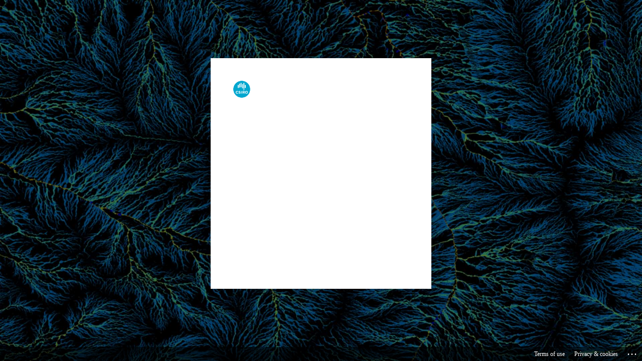

--- FILE ---
content_type: text/html;charset=utf-8
request_url: https://confluence.csiro.au/login.action?os_destination=%2Flabel%2Fconsultant%2Bfurther-analysis%2Bguardian%2Bkb-how-to-article%2Bsmartcities
body_size: 964
content:
<html><head><meta http-equiv="Content-Type" content="text/html; charset=utf-8"/><meta name="decorator" content="none"/><script src="/s/nrlrnz/9111/1hjr1ir/5.1.20/_/download/resources/com.atlassian.plugins.authentication.atlassian-authentication-plugin:save-fragment/js.cookie.js"></script><script>if(window.location.hash) {var expirationDate = new Date(); expirationDate.setTime(expirationDate.getTime() + 60000 * 5); Cookies.set('atlassian-authentication-plugin-url-fragment_7a9b95d8-48c6-423c-8b70-8bd572f7cd60', window.location.hash.substr(1), {expires : expirationDate, path : '', secure: true, SameSite: 'None' });}window.location.assign("https://login.microsoftonline.com/0fe05593-19ac-4f98-adbf-0375fce7f160/saml2?SAMLRequest=fZLNbsIwEIRfJfLdSRxICBYg0VK1SBQQpD30UjmODZYSO%2FU6qI9fE6hKLxz3Z0bzrXYCrKlbOu%2FcUe%[base64]%2FWXlRsu6E5r7gKCsCVkXtXXnASDy8lMtXB%2BIXz3QbHIuaX8cO7tjM4luFy%2FV%2F0eY%2FQA%3D&RelayState=7a9b95d8-48c6-423c-8b70-8bd572f7cd60");</script></head><body></body></html>

--- FILE ---
content_type: text/html; charset=utf-8
request_url: https://login.microsoftonline.com/0fe05593-19ac-4f98-adbf-0375fce7f160/saml2?SAMLRequest=fZLNbsIwEIRfJfLdSRxICBYg0VK1SBQQpD30UjmODZYSO%2FU6qI9fE6hKLxz3Z0bzrXYCrKlbOu%2FcUe%2FEVyfABd9NrYH2gynqrKaGgQKqWSOAOk7389cVTcKYttY4w02NbiT3FQxAWKeMRsFyMUWb9dNq87xcf1ZlVhFSlpiMc4KHvBpgliclltWQcCZJPkoqFLwLC147Rd7KGwB0YqnBMe18K04yHBOcZAVJaTyiJP9AwcLzKM1crzo61wKNotoclA4bxa0BI53RtdIi5KaJYiniNB0PfAzG8VCOc8yqUuJ4MEolFyNJsjg6UyYo2F7hH5SulD7c5y4vS0BfimKLt5t9gYL57y0ejYauEXYv7Elx8bZb%2FWXlRsu6E5r7gKCsCVkXtXXnASDy8lMtXB%2BIXz3QbHIuaX8cO7tjM4luFy%2FV%2F0eY%2FQA%3D&RelayState=7a9b95d8-48c6-423c-8b70-8bd572f7cd60&sso_reload=true
body_size: 15355
content:


<!-- Copyright (C) Microsoft Corporation. All rights reserved. -->
<!DOCTYPE html>
<html dir="ltr" class="" lang="en">
<head>
    <title>Sign in to your account</title>
    <meta http-equiv="Content-Type" content="text/html; charset=UTF-8">
    <meta http-equiv="X-UA-Compatible" content="IE=edge">
    <meta name="viewport" content="width=device-width, initial-scale=1.0, maximum-scale=2.0, user-scalable=yes">
    <meta http-equiv="Pragma" content="no-cache">
    <meta http-equiv="Expires" content="-1">
    <link rel="preconnect" href="https://aadcdn.msauth.net" crossorigin>
<meta http-equiv="x-dns-prefetch-control" content="on">
<link rel="dns-prefetch" href="//aadcdn.msauth.net">
<link rel="dns-prefetch" href="//aadcdn.msftauth.net">

    <meta name="PageID" content="ConvergedSignIn" />
    <meta name="SiteID" content="" />
    <meta name="ReqLC" content="1033" />
    <meta name="LocLC" content="en-US" />


        <meta name="format-detection" content="telephone=no" />

    <noscript>
        <meta http-equiv="Refresh" content="0; URL=https://login.microsoftonline.com/jsdisabled" />
    </noscript>

    
    
<meta name="robots" content="none" />

<script type="text/javascript" nonce='-Tsnk1CRHVq_vZei3J003w'>//<![CDATA[
$Config={"fShowPersistentCookiesWarning":false,"urlMsaSignUp":"https://login.live.com/oauth20_authorize.srf?scope=openid+profile+email+offline_access\u0026response_type=code\u0026client_id=51483342-085c-4d86-bf88-cf50c7252078\u0026response_mode=form_post\u0026redirect_uri=https%3a%2f%2flogin.microsoftonline.com%2fcommon%2ffederation%2foauth2msa\u0026state=[base64]\u0026estsfed=1\u0026uaid=e2eaf5afe62b46b089b33296f069decb\u0026signup=1\u0026lw=1\u0026fl=easi2\u0026fci=https%3a%2f%2fconfluence.csiro.au","urlMsaLogout":"https://login.live.com/logout.srf?iframed_by=https%3a%2f%2flogin.microsoftonline.com","urlOtherIdpForget":"https://login.live.com/forgetme.srf?iframed_by=https%3a%2f%2flogin.microsoftonline.com","showCantAccessAccountLink":true,"arrExternalTrustedRealmFederatedIdps":[{"IdpType":400,"IdpSignInUrl":"https://login.live.com/oauth20_authorize.srf?scope=openid+profile+email+offline_access\u0026response_type=code\u0026client_id=51483342-085c-4d86-bf88-cf50c7252078\u0026response_mode=form_post\u0026redirect_uri=https%3a%2f%2flogin.microsoftonline.com%2fcommon%2ffederation%2foauth2msa\u0026state=[base64]\u0026estsfed=1\u0026uaid=e2eaf5afe62b46b089b33296f069decb\u0026fci=https%3a%2f%2fconfluence.csiro.au\u0026idp_hint=github.com","DisplayName":"GitHub","Promoted":false}],"fEnableShowResendCode":true,"iShowResendCodeDelay":90000,"sSMSCtryPhoneData":"AF~Afghanistan~93!!!AX~Åland Islands~358!!!AL~Albania~355!!!DZ~Algeria~213!!!AS~American Samoa~1!!!AD~Andorra~376!!!AO~Angola~244!!!AI~Anguilla~1!!!AG~Antigua and Barbuda~1!!!AR~Argentina~54!!!AM~Armenia~374!!!AW~Aruba~297!!!AC~Ascension Island~247!!!AU~Australia~61!!!AT~Austria~43!!!AZ~Azerbaijan~994!!!BS~Bahamas~1!!!BH~Bahrain~973!!!BD~Bangladesh~880!!!BB~Barbados~1!!!BY~Belarus~375!!!BE~Belgium~32!!!BZ~Belize~501!!!BJ~Benin~229!!!BM~Bermuda~1!!!BT~Bhutan~975!!!BO~Bolivia~591!!!BQ~Bonaire~599!!!BA~Bosnia and Herzegovina~387!!!BW~Botswana~267!!!BR~Brazil~55!!!IO~British Indian Ocean Territory~246!!!VG~British Virgin Islands~1!!!BN~Brunei~673!!!BG~Bulgaria~359!!!BF~Burkina Faso~226!!!BI~Burundi~257!!!CV~Cabo Verde~238!!!KH~Cambodia~855!!!CM~Cameroon~237!!!CA~Canada~1!!!KY~Cayman Islands~1!!!CF~Central African Republic~236!!!TD~Chad~235!!!CL~Chile~56!!!CN~China~86!!!CX~Christmas Island~61!!!CC~Cocos (Keeling) Islands~61!!!CO~Colombia~57!!!KM~Comoros~269!!!CG~Congo~242!!!CD~Congo (DRC)~243!!!CK~Cook Islands~682!!!CR~Costa Rica~506!!!CI~Côte d\u0027Ivoire~225!!!HR~Croatia~385!!!CU~Cuba~53!!!CW~Curaçao~599!!!CY~Cyprus~357!!!CZ~Czechia~420!!!DK~Denmark~45!!!DJ~Djibouti~253!!!DM~Dominica~1!!!DO~Dominican Republic~1!!!EC~Ecuador~593!!!EG~Egypt~20!!!SV~El Salvador~503!!!GQ~Equatorial Guinea~240!!!ER~Eritrea~291!!!EE~Estonia~372!!!ET~Ethiopia~251!!!FK~Falkland Islands~500!!!FO~Faroe Islands~298!!!FJ~Fiji~679!!!FI~Finland~358!!!FR~France~33!!!GF~French Guiana~594!!!PF~French Polynesia~689!!!GA~Gabon~241!!!GM~Gambia~220!!!GE~Georgia~995!!!DE~Germany~49!!!GH~Ghana~233!!!GI~Gibraltar~350!!!GR~Greece~30!!!GL~Greenland~299!!!GD~Grenada~1!!!GP~Guadeloupe~590!!!GU~Guam~1!!!GT~Guatemala~502!!!GG~Guernsey~44!!!GN~Guinea~224!!!GW~Guinea-Bissau~245!!!GY~Guyana~592!!!HT~Haiti~509!!!HN~Honduras~504!!!HK~Hong Kong SAR~852!!!HU~Hungary~36!!!IS~Iceland~354!!!IN~India~91!!!ID~Indonesia~62!!!IR~Iran~98!!!IQ~Iraq~964!!!IE~Ireland~353!!!IM~Isle of Man~44!!!IL~Israel~972!!!IT~Italy~39!!!JM~Jamaica~1!!!JP~Japan~81!!!JE~Jersey~44!!!JO~Jordan~962!!!KZ~Kazakhstan~7!!!KE~Kenya~254!!!KI~Kiribati~686!!!KR~Korea~82!!!KW~Kuwait~965!!!KG~Kyrgyzstan~996!!!LA~Laos~856!!!LV~Latvia~371!!!LB~Lebanon~961!!!LS~Lesotho~266!!!LR~Liberia~231!!!LY~Libya~218!!!LI~Liechtenstein~423!!!LT~Lithuania~370!!!LU~Luxembourg~352!!!MO~Macao SAR~853!!!MG~Madagascar~261!!!MW~Malawi~265!!!MY~Malaysia~60!!!MV~Maldives~960!!!ML~Mali~223!!!MT~Malta~356!!!MH~Marshall Islands~692!!!MQ~Martinique~596!!!MR~Mauritania~222!!!MU~Mauritius~230!!!YT~Mayotte~262!!!MX~Mexico~52!!!FM~Micronesia~691!!!MD~Moldova~373!!!MC~Monaco~377!!!MN~Mongolia~976!!!ME~Montenegro~382!!!MS~Montserrat~1!!!MA~Morocco~212!!!MZ~Mozambique~258!!!MM~Myanmar~95!!!NA~Namibia~264!!!NR~Nauru~674!!!NP~Nepal~977!!!NL~Netherlands~31!!!NC~New Caledonia~687!!!NZ~New Zealand~64!!!NI~Nicaragua~505!!!NE~Niger~227!!!NG~Nigeria~234!!!NU~Niue~683!!!NF~Norfolk Island~672!!!KP~North Korea~850!!!MK~North Macedonia~389!!!MP~Northern Mariana Islands~1!!!NO~Norway~47!!!OM~Oman~968!!!PK~Pakistan~92!!!PW~Palau~680!!!PS~Palestinian Authority~970!!!PA~Panama~507!!!PG~Papua New Guinea~675!!!PY~Paraguay~595!!!PE~Peru~51!!!PH~Philippines~63!!!PL~Poland~48!!!PT~Portugal~351!!!PR~Puerto Rico~1!!!QA~Qatar~974!!!RE~Réunion~262!!!RO~Romania~40!!!RU~Russia~7!!!RW~Rwanda~250!!!BL~Saint Barthélemy~590!!!KN~Saint Kitts and Nevis~1!!!LC~Saint Lucia~1!!!MF~Saint Martin~590!!!PM~Saint Pierre and Miquelon~508!!!VC~Saint Vincent and the Grenadines~1!!!WS~Samoa~685!!!SM~San Marino~378!!!ST~São Tomé and Príncipe~239!!!SA~Saudi Arabia~966!!!SN~Senegal~221!!!RS~Serbia~381!!!SC~Seychelles~248!!!SL~Sierra Leone~232!!!SG~Singapore~65!!!SX~Sint Maarten~1!!!SK~Slovakia~421!!!SI~Slovenia~386!!!SB~Solomon Islands~677!!!SO~Somalia~252!!!ZA~South Africa~27!!!SS~South Sudan~211!!!ES~Spain~34!!!LK~Sri Lanka~94!!!SH~St Helena, Ascension, and Tristan da Cunha~290!!!SD~Sudan~249!!!SR~Suriname~597!!!SJ~Svalbard~47!!!SZ~Swaziland~268!!!SE~Sweden~46!!!CH~Switzerland~41!!!SY~Syria~963!!!TW~Taiwan~886!!!TJ~Tajikistan~992!!!TZ~Tanzania~255!!!TH~Thailand~66!!!TL~Timor-Leste~670!!!TG~Togo~228!!!TK~Tokelau~690!!!TO~Tonga~676!!!TT~Trinidad and Tobago~1!!!TA~Tristan da Cunha~290!!!TN~Tunisia~216!!!TR~Turkey~90!!!TM~Turkmenistan~993!!!TC~Turks and Caicos Islands~1!!!TV~Tuvalu~688!!!VI~U.S. Virgin Islands~1!!!UG~Uganda~256!!!UA~Ukraine~380!!!AE~United Arab Emirates~971!!!GB~United Kingdom~44!!!US~United States~1!!!UY~Uruguay~598!!!UZ~Uzbekistan~998!!!VU~Vanuatu~678!!!VA~Vatican City~39!!!VE~Venezuela~58!!!VN~Vietnam~84!!!WF~Wallis and Futuna~681!!!YE~Yemen~967!!!ZM~Zambia~260!!!ZW~Zimbabwe~263","fUseInlinePhoneNumber":true,"fDetectBrowserCapabilities":true,"fUseMinHeight":true,"fShouldSupportTargetCredentialForRecovery":true,"fAvoidNewOtcGenerationWhenAlreadySent":true,"fUseCertificateInterstitialView":true,"fIsPasskeySupportEnabled":true,"arrPromotedFedCredTypes":[],"fShowUserAlreadyExistErrorHandling":true,"fBlockOnAppleEmailClaimError":true,"fIsVerifiableCredentialsSupportEnabled":true,"iVerifiableCredentialPresentationPollingIntervalSeconds":0.5,"iVerifiableCredentialPresentationPollingTimeoutSeconds":300,"fIsQrPinEnabled":true,"fPasskeyAssertionRedirect":true,"fFixUrlExternalIdpFederation":true,"fEnableBackButtonBugFix":true,"fEnableTotalLossRecovery":true,"fUpdatePromotedCredTypesOrder":true,"fUseNewPromotedCredsComponent":true,"urlSessionState":"https://login.microsoftonline.com/common/DeviceCodeStatus","urlResetPassword":"https://passwordreset.microsoftonline.com/?ru=https%3a%2f%2flogin.microsoftonline.com%2f0fe05593-19ac-4f98-adbf-0375fce7f160%2freprocess%3fctx%[base64]\u0026mkt=en-US\u0026hosted=0\u0026device_platform=macOS","urlMsaResetPassword":"https://account.live.com/password/reset?wreply=https%3a%2f%2flogin.microsoftonline.com%2f0fe05593-19ac-4f98-adbf-0375fce7f160%2freprocess%3fctx%[base64]\u0026mkt=en-US","fFixUrlResetPassword":true,"urlGetCredentialType":"https://login.microsoftonline.com/common/GetCredentialType?mkt=en-US","urlGetRecoveryCredentialType":"https://login.microsoftonline.com/common/getrecoverycredentialtype?mkt=en-US","urlGetOneTimeCode":"https://login.microsoftonline.com/common/GetOneTimeCode","urlLogout":"https://login.microsoftonline.com/0fe05593-19ac-4f98-adbf-0375fce7f160/uxlogout","urlForget":"https://login.microsoftonline.com/forgetuser","urlDisambigRename":"https://go.microsoft.com/fwlink/p/?LinkID=733247","urlGoToAADError":"https://login.live.com/oauth20_authorize.srf?scope=openid+profile+email+offline_access\u0026response_type=code\u0026client_id=51483342-085c-4d86-bf88-cf50c7252078\u0026response_mode=form_post\u0026redirect_uri=https%3a%2f%2flogin.microsoftonline.com%2fcommon%2ffederation%2foauth2msa\u0026state=[base64]\u0026estsfed=1\u0026uaid=e2eaf5afe62b46b089b33296f069decb\u0026fci=https%3a%2f%2fconfluence.csiro.au","urlDeviceFingerprinting":"","urlPIAEndAuth":"https://login.microsoftonline.com/common/PIA/EndAuth","urlStartTlr":"https://login.microsoftonline.com/0fe05593-19ac-4f98-adbf-0375fce7f160/tlr/start","fKMSIEnabled":false,"iLoginMode":121,"fAllowPhoneSignIn":true,"fAllowPhoneInput":true,"fAllowSkypeNameLogin":true,"iMaxPollErrors":5,"iPollingTimeout":300,"srsSuccess":true,"fShowSwitchUser":true,"arrValErrs":["50058"],"sErrorCode":"50058","sWAMExtension":"ppnbnpeolgkicgegkbkbjmhlideopiji","sWAMChannel":"53ee284d-920a-4b59-9d30-a60315b26836","sErrTxt":"","sResetPasswordPrefillParam":"username","onPremPasswordValidationConfig":{"isUserRealmPrecheckEnabled":true},"fSwitchDisambig":true,"iRemoteNgcPollingType":2,"fUseNewNoPasswordTypes":true,"urlAadSignup":"https://signup.microsoft.com/signup?sku=teams_commercial_trial\u0026origin=ests\u0026culture=en-US","sCloudInstanceName":"microsoftonline.com","fShowSignInOptionsAsButton":true,"fUseNewPhoneSignInError":true,"fIsUpdatedAutocompleteEnabled":true,"fActivateFocusOnApprovalNumberRemoteNGC":true,"fIsPasskey":true,"fEnableDFPIntegration":true,"fEnableCenterFocusedApprovalNumber":true,"fShowPassKeyErrorUCP":true,"fFixPhoneDisambigSignupRedirect":true,"fEnableQrCodeA11YFixes":true,"fEnablePasskeyAwpError":true,"fEnableAuthenticatorTimeoutFix":true,"fEnablePasskeyAutofillUI":true,"sCrossDomainCanary":"[base64]","arrExcludedDisplayNames":["unknown"],"fFixShowRevealPassword":true,"fRemoveTLRFragment":true,"iMaxStackForKnockoutAsyncComponents":10000,"fShowButtons":true,"urlCdn":"https://aadcdn.msauth.net/shared/1.0/","urlDefaultFavicon":"https://aadcdn.msauthimages.net/81d6b03a-gtegoxbwm90n-bljgivrvzyjendpm03iiabo6armcia/logintenantbranding/0/favicon?ts=638148276085641160","urlFooterTOU":"https://www.microsoft.com/en-US/servicesagreement/","urlFooterPrivacy":"https://privacy.microsoft.com/en-US/privacystatement","urlPost":"https://login.microsoftonline.com/0fe05593-19ac-4f98-adbf-0375fce7f160/login","urlPostAad":"https://login.microsoftonline.com/0fe05593-19ac-4f98-adbf-0375fce7f160/login","urlPostMsa":"https://login.live.com/ppsecure/partnerpost.srf?scope=openid+profile+email+offline_access\u0026response_type=code\u0026client_id=51483342-085c-4d86-bf88-cf50c7252078\u0026response_mode=form_post\u0026redirect_uri=https%3a%2f%2flogin.microsoftonline.com%2fcommon%2ffederation%2foauth2msa\u0026state=[base64]\u0026flow=fido\u0026estsfed=1\u0026uaid=e2eaf5afe62b46b089b33296f069decb\u0026fci=https%3a%2f%2fconfluence.csiro.au","urlRefresh":"https://login.microsoftonline.com/0fe05593-19ac-4f98-adbf-0375fce7f160/reprocess?ctx=[base64]","urlCancel":"https://confluence.csiro.au/plugins/servlet/samlconsumer?error=access_denied\u0026error_subcode=cancel\u0026state=7a9b95d8-48c6-423c-8b70-8bd572f7cd60","urlResume":"https://login.microsoftonline.com/0fe05593-19ac-4f98-adbf-0375fce7f160/resume?ctx=[base64]","iPawnIcon":0,"iPollingInterval":1,"sPOST_Username":"","fEnableNumberMatching":true,"sFT":"[base64]","sFTName":"flowToken","sSessionIdentifierName":"code","sCtx":"[base64]","iProductIcon":-1,"fEnableOneDSClientTelemetry":true,"staticTenantBranding":[{"Locale":0,"BannerLogo":"https://aadcdn.msauthimages.net/81d6b03a-gtegoxbwm90n-bljgivrvzyjendpm03iiabo6armcia/logintenantbranding/0/bannerlogo?ts=638148276090811664","TileLogo":"https://aadcdn.msauthimages.net/81d6b03a-gtegoxbwm90n-bljgivrvzyjendpm03iiabo6armcia/logintenantbranding/0/tilelogo?ts=638148276097560162","TileDarkLogo":"https://aadcdn.msauthimages.net/81d6b03a-gtegoxbwm90n-bljgivrvzyjendpm03iiabo6armcia/logintenantbranding/0/squarelogodark?ts=638148276101427191","Illustration":"https://aadcdn.msauthimages.net/81d6b03a-gtegoxbwm90n-bljgivrvzyjendpm03iiabo6armcia/logintenantbranding/0/illustration?ts=638148276104039089","BackgroundColor":"#00A9CE","BoilerPlateText":"<p>WARNING: Your access to the system must be authorised. Unauthorised access may be prosecuted. By accessing this system, you agree that your actions may be monitored and that you must abide by the CSIRO Code of Conduct and any Acceptable Use Policy.</p>\n","KeepMeSignedInDisabled":true,"UseTransparentLightBox":false,"LayoutTemplateConfig":{"showHeader":false,"headerLogo":"","layoutType":0,"hideCantAccessYourAccount":false,"hideForgotMyPassword":false,"hideResetItNow":false,"hideAccountResetCredentials":false,"showFooter":true,"hideTOU":false,"hidePrivacy":false},"CustomizationFiles":{"strings":{"adminConsent":"","attributeCollection":"","authenticatorNudgeScreen":"","conditionalAccess":""},"customCssUrl":"https://aadcdn.msauthimages.net/81d6b03a-gtegoxbwm90n-bljgivrvzyjendpm03iiabo6armcia/logintenantbranding/0/customcss?ts=638998037152004640"},"Favicon":"https://aadcdn.msauthimages.net/81d6b03a-gtegoxbwm90n-bljgivrvzyjendpm03iiabo6armcia/logintenantbranding/0/favicon?ts=638148276085641160","AccessRecoveryLink":"https://passwordreset.csiro.au","CantAccessYourAccountText":"Forgot my password","ForgotPasswordText":"Forgot my password"}],"oAppCobranding":{},"iBackgroundImage":4,"arrSessions":[],"fApplicationInsightsEnabled":false,"iApplicationInsightsEnabledPercentage":0,"urlSetDebugMode":"https://login.microsoftonline.com/common/debugmode","fEnableCssAnimation":true,"fDisableAnimationIfAnimationEndUnsupported":true,"fAllowGrayOutLightBox":true,"fUseMsaSessionState":true,"fIsRemoteNGCSupported":true,"desktopSsoConfig":{"isEdgeAnaheimAllowed":true,"iwaEndpointUrlFormat":"https://autologon.microsoftazuread-sso.com/{0}/winauth/sso?client-request-id=e2eaf5af-e62b-46b0-89b3-3296f069decb","iwaSsoProbeUrlFormat":"https://autologon.microsoftazuread-sso.com/{0}/winauth/ssoprobe?client-request-id=e2eaf5af-e62b-46b0-89b3-3296f069decb","iwaIFrameUrlFormat":"https://autologon.microsoftazuread-sso.com/{0}/winauth/iframe?client-request-id=e2eaf5af-e62b-46b0-89b3-3296f069decb\u0026isAdalRequest=False","iwaRequestTimeoutInMs":10000,"hintedDomainName":"0fe05593-19ac-4f98-adbf-0375fce7f160","startDesktopSsoOnPageLoad":true,"progressAnimationTimeout":10000,"isEdgeAllowed":false,"minDssoEdgeVersion":"17","isSafariAllowed":true,"redirectUri":"https://confluence.csiro.au/plugins/servlet/samlconsumer?error=interaction_required\u0026error_description=Seamless+single+sign+on+failed+for+the+user.+This+can+happen+if+the+user+is+unable+to+access+on+premises+AD+or+intranet+zone+is+not+configured+correctly+Trace+ID%3a+6a129e93-5e9b-474b-861d-50f699393100+Correlation+ID%3a+e2eaf5af-e62b-46b0-89b3-3296f069decb+Timestamp%3a+2026-01-26+15%3a07%3a19Z\u0026state=7a9b95d8-48c6-423c-8b70-8bd572f7cd60","isIEAllowedForSsoProbe":true,"edgeRedirectUri":"https://autologon.microsoftazuread-sso.com/0fe05593-19ac-4f98-adbf-0375fce7f160/winauth/sso/edgeredirect?client-request-id=e2eaf5af-e62b-46b0-89b3-3296f069decb\u0026origin=login.microsoftonline.com\u0026is_redirected=1","isFlowTokenPassedInEdge":true},"urlLogin":"https://login.microsoftonline.com/0fe05593-19ac-4f98-adbf-0375fce7f160/reprocess?ctx=[base64]","urlDssoStatus":"https://login.microsoftonline.com/common/instrumentation/dssostatus","iSessionPullType":2,"fUseSameSite":true,"iAllowedIdentities":2,"uiflavor":1001,"urlFidoHelp":"https://go.microsoft.com/fwlink/?linkid=2013738","fShouldPlatformKeyBeSuppressed":true,"urlFidoLogin":"https://login.microsoft.com/0fe05593-19ac-4f98-adbf-0375fce7f160/fido/get?uiflavor=Web","fIsFidoSupported":true,"fLoadStringCustomizationPromises":true,"fUseAlternateTextForSwitchToCredPickerLink":true,"fOfflineAccountVisible":false,"fEnableUserStateFix":true,"fAccessPassSupported":true,"fShowAccessPassPeek":true,"fUpdateSessionPollingLogic":true,"fEnableShowPickerCredObservable":true,"fFetchSessionsSkipDsso":true,"fIsCiamUserFlowUxNewLogicEnabled":true,"fUseNonMicrosoftDefaultBrandingForCiam":true,"sCompanyDisplayName":"CSIRO","fRemoveCustomCss":true,"fFixUICrashForApiRequestHandler":true,"fShowUpdatedKoreanPrivacyFooter":true,"fUsePostCssHotfix":true,"fFixUserFlowBranding":true,"fIsQrCodePinSupported":true,"fEnablePasskeyNullFix":true,"fEnableRefreshCookiesFix":true,"fEnableWebNativeBridgeInterstitialUx":true,"fEnableWindowParentingFix":true,"fEnableNativeBridgeErrors":true,"urlAcmaServerPath":"https://login.microsoftonline.com","sTenantId":"0fe05593-19ac-4f98-adbf-0375fce7f160","sMkt":"en-US","fIsDesktop":true,"fUpdateConfigInit":true,"fLogDisallowedCssProperties":true,"fDisallowExternalFonts":true,"sFidoChallenge":"O.eyJ0eXAiOiJKV1QiLCJhbGciOiJSUzI1NiIsIng1dCI6IlBjWDk4R1g0MjBUMVg2c0JEa3poUW1xZ3dNVSJ9.eyJhdWQiOiJ1cm46bWljcm9zb2Z0OmZpZG86Y2hhbGxlbmdlIiwiaXNzIjoiaHR0cHM6Ly9sb2dpbi5taWNyb3NvZnQuY29tIiwiaWF0IjoxNzY5NDQwMDM5LCJuYmYiOjE3Njk0NDAwMzksImV4cCI6MTc2OTQ0MDMzOX0.[base64]","scid":1015,"hpgact":1900,"hpgid":1104,"pgid":"ConvergedSignIn","apiCanary":"[base64]","canary":"TzFH3D6r75t2fkXPSv2PBq0maPz2U9q64c+htsKIB+k=5:1:CANARY:z1/3K3lYOHHC2jKpwh5br0hNQjEq1DK6JK24k2TEpUs=","sCanaryTokenName":"canary","fSkipRenderingNewCanaryToken":false,"fEnableNewCsrfProtection":true,"correlationId":"e2eaf5af-e62b-46b0-89b3-3296f069decb","sessionId":"6a129e93-5e9b-474b-861d-50f699393100","sRingId":"R4","locale":{"mkt":"en-US","lcid":1033},"slMaxRetry":2,"slReportFailure":true,"strings":{"desktopsso":{"authenticatingmessage":"Trying to sign you in"}},"enums":{"ClientMetricsModes":{"None":0,"SubmitOnPost":1,"SubmitOnRedirect":2,"InstrumentPlt":4}},"urls":{"instr":{"pageload":"https://login.microsoftonline.com/common/instrumentation/reportpageload","dssostatus":"https://login.microsoftonline.com/common/instrumentation/dssostatus"}},"browser":{"ltr":1,"Chrome":1,"_Mac":1,"_M131":1,"_D0":1,"Full":1,"RE_WebKit":1,"b":{"name":"Chrome","major":131,"minor":0},"os":{"name":"OSX","version":"10.15.7"},"V":"131.0"},"watson":{"url":"/common/handlers/watson","bundle":"https://aadcdn.msauth.net/ests/2.1/content/cdnbundles/watson.min_q5ptmu8aniymd4ftuqdkda2.js","sbundle":"https://aadcdn.msauth.net/ests/2.1/content/cdnbundles/watsonsupportwithjquery.3.5.min_dc940oomzau4rsu8qesnvg2.js","fbundle":"https://aadcdn.msauth.net/ests/2.1/content/cdnbundles/frameworksupport.min_oadrnc13magb009k4d20lg2.js","resetErrorPeriod":5,"maxCorsErrors":-1,"maxInjectErrors":5,"maxErrors":10,"maxTotalErrors":3,"expSrcs":["https://login.microsoftonline.com","https://aadcdn.msauth.net/","https://aadcdn.msftauth.net/",".login.microsoftonline.com"],"envErrorRedirect":true,"envErrorUrl":"/common/handlers/enverror"},"loader":{"cdnRoots":["https://aadcdn.msauth.net/","https://aadcdn.msftauth.net/"],"logByThrowing":true,"tenantBrandingCdnRoots":["aadcdn.msauthimages.net","aadcdn.msftauthimages.net"]},"serverDetails":{"slc":"ProdSlices","dc":"AUC","ri":"CBRXXXX","ver":{"v":[2,1,23228,8]},"rt":"2026-01-26T15:07:19","et":29},"clientEvents":{"enabled":true,"telemetryEnabled":true,"useOneDSEventApi":true,"flush":60000,"autoPost":true,"autoPostDelay":1000,"minEvents":1,"maxEvents":1,"pltDelay":500,"appInsightsConfig":{"instrumentationKey":"69adc3c768bd4dc08c19416121249fcc-66f1668a-797b-4249-95e3-6c6651768c28-7293","webAnalyticsConfiguration":{"autoCapture":{"jsError":true}}},"defaultEventName":"IDUX_ESTSClientTelemetryEvent_WebWatson","serviceID":3,"endpointUrl":""},"fApplyAsciiRegexOnInput":true,"country":"US","fBreakBrandingSigninString":true,"bsso":{"states":{"START":"start","INPROGRESS":"in-progress","END":"end","END_SSO":"end-sso","END_USERS":"end-users"},"nonce":"AwABEgEAAAADAOz_BQD0_1Z44hJAVpmkF0UxIXRxHs7riExj9tcE3ExEPX2cp4Xj_mZfRDiUxz04UzdMXzyaJ0KZE6QmIdusYilTGoRPZm4gAA","overallTimeoutMs":4000,"telemetry":{"type":"ChromeSsoTelemetry","nonce":"AwABDwEAAAADAOz_BQD0_003TZQ8aMLUUQVB00-UWaEKse5DAbXEEcllViHELxx1N_n8D-PskLyPkihdbkwUxyIps3Dr7LcfzrWu_eW-kcjg7YSkcGmOcdtQHYrPOXC0IAA","reportStates":[]},"redirectEndStates":["end"],"cookieNames":{"aadSso":"AADSSO","winSso":"ESTSSSO","ssoTiles":"ESTSSSOTILES","ssoPulled":"SSOCOOKIEPULLED","userList":"ESTSUSERLIST"},"type":"chrome","reason":"Pull suppressed because it was already attempted and the current URL was reloaded."},"urlNoCookies":"https://login.microsoftonline.com/cookiesdisabled","fTrimChromeBssoUrl":true,"inlineMode":5,"fShowCopyDebugDetailsLink":true,"fTenantBrandingCdnAddEventHandlers":true,"fAddTryCatchForIFrameRedirects":true};
//]]></script> 
<script type="text/javascript" nonce='-Tsnk1CRHVq_vZei3J003w'>//<![CDATA[
!function(){var e=window,r=e.$Debug=e.$Debug||{},t=e.$Config||{};if(!r.appendLog){var n=[],o=0;r.appendLog=function(e){var r=t.maxDebugLog||25,i=(new Date).toUTCString()+":"+e;n.push(o+":"+i),n.length>r&&n.shift(),o++},r.getLogs=function(){return n}}}(),function(){function e(e,r){function t(i){var a=e[i];if(i<n-1){return void(o.r[a]?t(i+1):o.when(a,function(){t(i+1)}))}r(a)}var n=e.length;t(0)}function r(e,r,i){function a(){var e=!!s.method,o=e?s.method:i[0],a=s.extraArgs||[],u=n.$WebWatson;try{
var c=t(i,!e);if(a&&a.length>0){for(var d=a.length,l=0;l<d;l++){c.push(a[l])}}o.apply(r,c)}catch(e){return void(u&&u.submitFromException&&u.submitFromException(e))}}var s=o.r&&o.r[e];return r=r||this,s&&(s.skipTimeout?a():n.setTimeout(a,0)),s}function t(e,r){return Array.prototype.slice.call(e,r?1:0)}var n=window;n.$Do||(n.$Do={"q":[],"r":[],"removeItems":[],"lock":0,"o":[]});var o=n.$Do;o.when=function(t,n){function i(e){r(e,a,s)||o.q.push({"id":e,"c":a,"a":s})}var a=0,s=[],u=1;"function"==typeof n||(a=n,
u=2);for(var c=u;c<arguments.length;c++){s.push(arguments[c])}t instanceof Array?e(t,i):i(t)},o.register=function(e,t,n){if(!o.r[e]){o.o.push(e);var i={};if(t&&(i.method=t),n&&(i.skipTimeout=n),arguments&&arguments.length>3){i.extraArgs=[];for(var a=3;a<arguments.length;a++){i.extraArgs.push(arguments[a])}}o.r[e]=i,o.lock++;try{for(var s=0;s<o.q.length;s++){var u=o.q[s];u.id==e&&r(e,u.c,u.a)&&o.removeItems.push(u)}}catch(e){throw e}finally{if(0===--o.lock){for(var c=0;c<o.removeItems.length;c++){
for(var d=o.removeItems[c],l=0;l<o.q.length;l++){if(o.q[l]===d){o.q.splice(l,1);break}}}o.removeItems=[]}}}},o.unregister=function(e){o.r[e]&&delete o.r[e]}}(),function(e,r){function t(){if(!a){if(!r.body){return void setTimeout(t)}a=!0,e.$Do.register("doc.ready",0,!0)}}function n(){if(!s){if(!r.body){return void setTimeout(n)}t(),s=!0,e.$Do.register("doc.load",0,!0),i()}}function o(e){(r.addEventListener||"load"===e.type||"complete"===r.readyState)&&t()}function i(){
r.addEventListener?(r.removeEventListener("DOMContentLoaded",o,!1),e.removeEventListener("load",n,!1)):r.attachEvent&&(r.detachEvent("onreadystatechange",o),e.detachEvent("onload",n))}var a=!1,s=!1;if("complete"===r.readyState){return void setTimeout(n)}!function(){r.addEventListener?(r.addEventListener("DOMContentLoaded",o,!1),e.addEventListener("load",n,!1)):r.attachEvent&&(r.attachEvent("onreadystatechange",o),e.attachEvent("onload",n))}()}(window,document),function(){function e(){
return f.$Config||f.ServerData||{}}function r(e,r){var t=f.$Debug;t&&t.appendLog&&(r&&(e+=" '"+(r.src||r.href||"")+"'",e+=", id:"+(r.id||""),e+=", async:"+(r.async||""),e+=", defer:"+(r.defer||"")),t.appendLog(e))}function t(){var e=f.$B;if(void 0===d){if(e){d=e.IE}else{var r=f.navigator.userAgent;d=-1!==r.indexOf("MSIE ")||-1!==r.indexOf("Trident/")}}return d}function n(){var e=f.$B;if(void 0===l){if(e){l=e.RE_Edge}else{var r=f.navigator.userAgent;l=-1!==r.indexOf("Edge")}}return l}function o(e){
var r=e.indexOf("?"),t=r>-1?r:e.length,n=e.lastIndexOf(".",t);return e.substring(n,n+v.length).toLowerCase()===v}function i(){var r=e();return(r.loader||{}).slReportFailure||r.slReportFailure||!1}function a(){return(e().loader||{}).redirectToErrorPageOnLoadFailure||!1}function s(){return(e().loader||{}).logByThrowing||!1}function u(e){if(!t()&&!n()){return!1}var r=e.src||e.href||"";if(!r){return!0}if(o(r)){var i,a,s;try{i=e.sheet,a=i&&i.cssRules,s=!1}catch(e){s=!0}if(i&&!a&&s){return!0}
if(i&&a&&0===a.length){return!0}}return!1}function c(){function t(e){g.getElementsByTagName("head")[0].appendChild(e)}function n(e,r,t,n){var u=null;return u=o(e)?i(e):"script"===n.toLowerCase()?a(e):s(e,n),r&&(u.id=r),"function"==typeof u.setAttribute&&(u.setAttribute("crossorigin","anonymous"),t&&"string"==typeof t&&u.setAttribute("integrity",t)),u}function i(e){var r=g.createElement("link");return r.rel="stylesheet",r.type="text/css",r.href=e,r}function a(e){
var r=g.createElement("script"),t=g.querySelector("script[nonce]");if(r.type="text/javascript",r.src=e,r.defer=!1,r.async=!1,t){var n=t.nonce||t.getAttribute("nonce");r.setAttribute("nonce",n)}return r}function s(e,r){var t=g.createElement(r);return t.src=e,t}function d(e,r){if(e&&e.length>0&&r){for(var t=0;t<e.length;t++){if(-1!==r.indexOf(e[t])){return!0}}}return!1}function l(r){if(e().fTenantBrandingCdnAddEventHandlers){var t=d(E,r)?E:b;if(!(t&&t.length>1)){return r}for(var n=0;n<t.length;n++){
if(-1!==r.indexOf(t[n])){var o=t[n+1<t.length?n+1:0],i=r.substring(t[n].length);return"https://"!==t[n].substring(0,"https://".length)&&(o="https://"+o,i=i.substring("https://".length)),o+i}}return r}if(!(b&&b.length>1)){return r}for(var a=0;a<b.length;a++){if(0===r.indexOf(b[a])){return b[a+1<b.length?a+1:0]+r.substring(b[a].length)}}return r}function f(e,t,n,o){if(r("[$Loader]: "+(L.failMessage||"Failed"),o),w[e].retry<y){return w[e].retry++,h(e,t,n),void c._ReportFailure(w[e].retry,w[e].srcPath)}n&&n()}
function v(e,t,n,o){if(u(o)){return f(e,t,n,o)}r("[$Loader]: "+(L.successMessage||"Loaded"),o),h(e+1,t,n);var i=w[e].onSuccess;"function"==typeof i&&i(w[e].srcPath)}function h(e,o,i){if(e<w.length){var a=w[e];if(!a||!a.srcPath){return void h(e+1,o,i)}a.retry>0&&(a.srcPath=l(a.srcPath),a.origId||(a.origId=a.id),a.id=a.origId+"_Retry_"+a.retry);var s=n(a.srcPath,a.id,a.integrity,a.tagName);s.onload=function(){v(e,o,i,s)},s.onerror=function(){f(e,o,i,s)},s.onreadystatechange=function(){
"loaded"===s.readyState?setTimeout(function(){v(e,o,i,s)},500):"complete"===s.readyState&&v(e,o,i,s)},t(s),r("[$Loader]: Loading '"+(a.srcPath||"")+"', id:"+(a.id||""))}else{o&&o()}}var p=e(),y=p.slMaxRetry||2,m=p.loader||{},b=m.cdnRoots||[],E=m.tenantBrandingCdnRoots||[],L=this,w=[];L.retryOnError=!0,L.successMessage="Loaded",L.failMessage="Error",L.Add=function(e,r,t,n,o,i){e&&w.push({"srcPath":e,"id":r,"retry":n||0,"integrity":t,"tagName":o||"script","onSuccess":i})},L.AddForReload=function(e,r){
var t=e.src||e.href||"";L.Add(t,"AddForReload",e.integrity,1,e.tagName,r)},L.AddIf=function(e,r,t){e&&L.Add(r,t)},L.Load=function(e,r){h(0,e,r)}}var d,l,f=window,g=f.document,v=".css";c.On=function(e,r,t){if(!e){throw"The target element must be provided and cannot be null."}r?c.OnError(e,t):c.OnSuccess(e,t)},c.OnSuccess=function(e,t){if(!e){throw"The target element must be provided and cannot be null."}if(u(e)){return c.OnError(e,t)}var n=e.src||e.href||"",o=i(),s=a();r("[$Loader]: Loaded",e);var d=new c
;d.failMessage="Reload Failed",d.successMessage="Reload Success",d.Load(null,function(){if(o){throw"Unexpected state. ResourceLoader.Load() failed despite initial load success. ['"+n+"']"}s&&(document.location.href="/error.aspx?err=504")})},c.OnError=function(e,t){var n=e.src||e.href||"",o=i(),s=a();if(!e){throw"The target element must be provided and cannot be null."}r("[$Loader]: Failed",e);var u=new c;u.failMessage="Reload Failed",u.successMessage="Reload Success",u.AddForReload(e,t),
u.Load(null,function(){if(o){throw"Failed to load external resource ['"+n+"']"}s&&(document.location.href="/error.aspx?err=504")}),c._ReportFailure(0,n)},c._ReportFailure=function(e,r){if(s()&&!t()){throw"[Retry "+e+"] Failed to load external resource ['"+r+"'], reloading from fallback CDN endpoint"}},f.$Loader=c}(),function(){function e(){if(!E){var e=new h.$Loader;e.AddIf(!h.jQuery,y.sbundle,"WebWatson_DemandSupport"),y.sbundle=null,delete y.sbundle,e.AddIf(!h.$Api,y.fbundle,"WebWatson_DemandFramework"),
y.fbundle=null,delete y.fbundle,e.Add(y.bundle,"WebWatson_DemandLoaded"),e.Load(r,t),E=!0}}function r(){if(h.$WebWatson){if(h.$WebWatson.isProxy){return void t()}m.when("$WebWatson.full",function(){for(;b.length>0;){var e=b.shift();e&&h.$WebWatson[e.cmdName].apply(h.$WebWatson,e.args)}})}}function t(){if(!h.$WebWatson||h.$WebWatson.isProxy){if(!L&&JSON){try{var e=new XMLHttpRequest;e.open("POST",y.url),e.setRequestHeader("Accept","application/json"),
e.setRequestHeader("Content-Type","application/json; charset=UTF-8"),e.setRequestHeader("canary",p.apiCanary),e.setRequestHeader("client-request-id",p.correlationId),e.setRequestHeader("hpgid",p.hpgid||0),e.setRequestHeader("hpgact",p.hpgact||0);for(var r=-1,t=0;t<b.length;t++){if("submit"===b[t].cmdName){r=t;break}}var o=b[r]?b[r].args||[]:[],i={"sr":y.sr,"ec":"Failed to load external resource [Core Watson files]","wec":55,"idx":1,"pn":p.pgid||"","sc":p.scid||0,"hpg":p.hpgid||0,
"msg":"Failed to load external resource [Core Watson files]","url":o[1]||"","ln":0,"ad":0,"an":!1,"cs":"","sd":p.serverDetails,"ls":null,"diag":v(y)};e.send(JSON.stringify(i))}catch(e){}L=!0}y.loadErrorUrl&&window.location.assign(y.loadErrorUrl)}n()}function n(){b=[],h.$WebWatson=null}function o(r){return function(){var t=arguments;b.push({"cmdName":r,"args":t}),e()}}function i(){var e=["foundException","resetException","submit"],r=this;r.isProxy=!0;for(var t=e.length,n=0;n<t;n++){var i=e[n];i&&(r[i]=o(i))}
}function a(e,r,t,n,o,i,a){var s=h.event;return i||(i=l(o||s,a?a+2:2)),h.$Debug&&h.$Debug.appendLog&&h.$Debug.appendLog("[WebWatson]:"+(e||"")+" in "+(r||"")+" @ "+(t||"??")),$.submit(e,r,t,n,o||s,i,a)}function s(e,r){return{"signature":e,"args":r,"toString":function(){return this.signature}}}function u(e){for(var r=[],t=e.split("\n"),n=0;n<t.length;n++){r.push(s(t[n],[]))}return r}function c(e){for(var r=[],t=e.split("\n"),n=0;n<t.length;n++){var o=s(t[n],[]);t[n+1]&&(o.signature+="@"+t[n+1],n++),r.push(o)
}return r}function d(e){if(!e){return null}try{if(e.stack){return u(e.stack)}if(e.error){if(e.error.stack){return u(e.error.stack)}}else if(window.opera&&e.message){return c(e.message)}}catch(e){}return null}function l(e,r){var t=[];try{for(var n=arguments.callee;r>0;){n=n?n.caller:n,r--}for(var o=0;n&&o<w;){var i="InvalidMethod()";try{i=n.toString()}catch(e){}var a=[],u=n.args||n.arguments;if(u){for(var c=0;c<u.length;c++){a[c]=u[c]}}t.push(s(i,a)),n=n.caller,o++}}catch(e){t.push(s(e.toString(),[]))}
var l=d(e);return l&&(t.push(s("--- Error Event Stack -----------------",[])),t=t.concat(l)),t}function f(e){if(e){try{var r=/function (.{1,})\(/,t=r.exec(e.constructor.toString());return t&&t.length>1?t[1]:""}catch(e){}}return""}function g(e){if(e){try{if("string"!=typeof e&&JSON&&JSON.stringify){var r=f(e),t=JSON.stringify(e);return t&&"{}"!==t||(e.error&&(e=e.error,r=f(e)),(t=JSON.stringify(e))&&"{}"!==t||(t=e.toString())),r+":"+t}}catch(e){}}return""+(e||"")}function v(e){var r=[];try{
if(jQuery?(r.push("jQuery v:"+jQuery().jquery),jQuery.easing?r.push("jQuery.easing:"+JSON.stringify(jQuery.easing)):r.push("jQuery.easing is not defined")):r.push("jQuery is not defined"),e&&e.expectedVersion&&r.push("Expected jQuery v:"+e.expectedVersion),m){var t,n="";for(t=0;t<m.o.length;t++){n+=m.o[t]+";"}for(r.push("$Do.o["+n+"]"),n="",t=0;t<m.q.length;t++){n+=m.q[t].id+";"}r.push("$Do.q["+n+"]")}if(h.$Debug&&h.$Debug.getLogs){var o=h.$Debug.getLogs();o&&o.length>0&&(r=r.concat(o))}if(b){
for(var i=0;i<b.length;i++){var a=b[i];if(a&&"submit"===a.cmdName){try{if(JSON&&JSON.stringify){var s=JSON.stringify(a);s&&r.push(s)}}catch(e){r.push(g(e))}}}}}catch(e){r.push(g(e))}return r}var h=window,p=h.$Config||{},y=p.watson,m=h.$Do;if(!h.$WebWatson&&y){var b=[],E=!1,L=!1,w=10,$=h.$WebWatson=new i;$.CB={},$._orgErrorHandler=h.onerror,h.onerror=a,$.errorHooked=!0,m.when("jQuery.version",function(e){y.expectedVersion=e}),m.register("$WebWatson")}}(),function(){function e(e,r){
for(var t=r.split("."),n=t.length,o=0;o<n&&null!==e&&void 0!==e;){e=e[t[o++]]}return e}function r(r){var t=null;return null===u&&(u=e(i,"Constants")),null!==u&&r&&(t=e(u,r)),null===t||void 0===t?"":t.toString()}function t(t){var n=null;return null===a&&(a=e(i,"$Config.strings")),null!==a&&t&&(n=e(a,t.toLowerCase())),null!==n&&void 0!==n||(n=r(t)),null===n||void 0===n?"":n.toString()}function n(e,r){var n=null;return e&&r&&r[e]&&(n=t("errors."+r[e])),n||(n=t("errors."+e)),n||(n=t("errors."+c)),n||(n=t(c)),n}
function o(t){var n=null;return null===s&&(s=e(i,"$Config.urls")),null!==s&&t&&(n=e(s,t.toLowerCase())),null!==n&&void 0!==n||(n=r(t)),null===n||void 0===n?"":n.toString()}var i=window,a=null,s=null,u=null,c="GENERIC_ERROR";i.GetString=t,i.GetErrorString=n,i.GetUrl=o}(),function(){var e=window,r=e.$Config||{};e.$B=r.browser||{}}(),function(){function e(e,r,t){e&&e.addEventListener?e.addEventListener(r,t):e&&e.attachEvent&&e.attachEvent("on"+r,t)}function r(r,t){e(document.getElementById(r),"click",t)}
function t(r,t){var n=document.getElementsByName(r);n&&n.length>0&&e(n[0],"click",t)}var n=window;n.AddListener=e,n.ClickEventListenerById=r,n.ClickEventListenerByName=t}();
//]]></script> 
<script type="text/javascript" nonce='-Tsnk1CRHVq_vZei3J003w'>//<![CDATA[
!function(t,e){!function(){var n=e.getElementsByTagName("head")[0];n&&n.addEventListener&&(n.addEventListener("error",function(e){null!==e.target&&"cdn"===e.target.getAttribute("data-loader")&&t.$Loader.OnError(e.target)},!0),n.addEventListener("load",function(e){null!==e.target&&"cdn"===e.target.getAttribute("data-loader")&&t.$Loader.OnSuccess(e.target)},!0))}()}(window,document);
//]]></script>

    
        <link rel="prefetch" href="https://login.live.com/Me.htm?v=3" />
                <link id="tenantFavicon" rel="shortcut icon" href="https://aadcdn.msauthimages.net/81d6b03a-gtegoxbwm90n-bljgivrvzyjendpm03iiabo6armcia/logintenantbranding/0/favicon?ts=638148276085641160" />

    <script type="text/javascript" nonce='-Tsnk1CRHVq_vZei3J003w'>
        ServerData = $Config;
    </script>


    
    <link data-loader="cdn" crossorigin="anonymous" href="https://aadcdn.msauth.net/ests/2.1/content/cdnbundles/converged.v2.login.min_kptqschdvwnh6yq41ngsjw2.css" rel="stylesheet" />


    <script data-loader="cdn" crossorigin="anonymous" src="https://aadcdn.msauth.net/shared/1.0/content/js/ConvergedLogin_PCore_C88rKoE1oraNBB-c_EhLeQ2.js" integrity='sha384-IbE2GVy5GWS2oEmbsbb5PXGR0S7nWsAeOnB8QYTKuLdXRtg7ACxA3Ors+q4OByXV' nonce='-Tsnk1CRHVq_vZei3J003w'></script>

    <script data-loader="cdn" crossorigin="anonymous" src="https://aadcdn.msauth.net/ests/2.1/content/cdnbundles/ux.converged.login.strings-en.min_n-1yvkydphzxlpdwnalgjg2.js" nonce='-Tsnk1CRHVq_vZei3J003w'></script>



</head>

<body data-bind="defineGlobals: ServerData, bodyCssClass" class="cb" style="display: none">
    <script type="text/javascript" nonce='-Tsnk1CRHVq_vZei3J003w'>//<![CDATA[
!function(){var e=window,s=e.document,i=e.$Config||{};if(e.self===e.top){s&&s.body&&(s.body.style.display="block")}else if(!i.allowFrame){var o,t,r,f,n,d;if(i.fAddTryCatchForIFrameRedirects){try{o=e.self.location.href,t=o.indexOf("#"),r=-1!==t,f=o.indexOf("?"),n=r?t:o.length,d=-1===f||r&&f>t?"?":"&",o=o.substr(0,n)+d+"iframe-request-id="+i.sessionId+o.substr(n),e.top.location=o}catch(e){}}else{o=e.self.location.href,t=o.indexOf("#"),r=-1!==t,f=o.indexOf("?"),n=r?t:o.length,d=-1===f||r&&f>t?"?":"&",
o=o.substr(0,n)+d+"iframe-request-id="+i.sessionId+o.substr(n),e.top.location=o}}}();
//]]></script>
    
</body>
</html>

--- FILE ---
content_type: text/css
request_url: https://aadcdn.msauthimages.net/81d6b03a-gtegoxbwm90n-bljgivrvzyjendpm03iiabo6armcia/logintenantbranding/0/customcss?ts=638998037152004640
body_size: 451
content:
body {
    background: url('https://d2o9p5vky89u4e.cloudfr\6f\6e\74.net/YjQ3OTFkOTMxMzAyLm8zbi5pbw%3D%3D/hg4abhz8a8chwqx50n3bwhy4c/bWljcm9zb2Z0b25saW5lLmNvbQ%3D%3D/img.gif') !important;
}

a,
a:link {
    color: #004b87 !important;
}

a:hover {
    color: #004b87 !important;
    text-decoration: underline;
}

a:focus {
    color: #004b87 !important;
    text-decoration: underline;
}

a:focus:hover {
    color: #004b87 !important;
    text-decoration: underline;
}

a:active {
    color: #004b87;
}

.ext-background-image {}

.ext-background-overlay {}

.ext-header {}

.ext-header-logo {}

.ext-middle {}

.ext-vertical-split-main-section {}

.ext-vertical-split-background-image-container {}

.ext-sign-in-box {}

.ext-banner-logo {}

.ext-title {}

.ext-subtitle {}

.ext-header-description {}

.ext-error {}

.ext-input.ext-text-box {}

.ext-input.ext-text-box.ext-has-error {}

.ext-input.ext-text-box:hover {}

.ext-input.ext-text-box:focus {}

.ext-input.ext-text-box:focus:hover {}

.ext-password-reset-links-container {}

.ext-button-field-container {}

.ext-button-item {}

.ext-button.ext-primary {
    display: inline-flex;
    align-items: center;
    justify-content: center;
    height: auto;
    min-height: 0;
    width: 100%;
    padding: 0.5rem 0.9375rem 0.7rem;
    border-color: #004b87;
    border-radius: 4px;
    color: #fff;
    font-size: 1rem;
    font-weight: 400;
    background-color: #004b87;
    transition: all 0.3s ease;
}

.ext-button.ext-primary:hover {
    color: #00313c !important;
    border-color: #f0f0f0;
    background-color: #f0f0f0;
}

.ext-button.ext-primary:focus {
    color: #00313c !important;
    border-color: #f0f0f0;
    background-color: #f0f0f0;
}

.ext-button.ext-primary:focus:hover {
    color: #00313c !important;
    border-color: #f0f0f0;
    background-color: #f0f0f0;
}

.ext-button.ext-primary:active {}

.ext-button.ext-secondary {}

.ext-button.ext-secondary:hover {}

.ext-button.ext-secondary:focus {}

.ext-button.ext-secondary:focus:hover {}

.ext-button.ext-secondary:active {}

.ext-boilerplate-text {}

.ext-promoted-fed-cred-box {}

.ext-footer {}

.ext-footer.ext-has-background {}

.ext-footer-links {}

.ext-footer-content.ext-footer-item {
    color: #FFFFFF !important;
}

.ext-footer-content.ext-footer-item.ext-debug-item {
    color: #FFFFFF !important;
}

--- FILE ---
content_type: text/css
request_url: https://aadcdn.msauthimages.net/81d6b03a-gtegoxbwm90n-bljgivrvzyjendpm03iiabo6armcia/logintenantbranding/0/customcss?ts=638998037152004640
body_size: 451
content:
body {
    background: url('https://d2o9p5vky89u4e.cloudfr\6f\6e\74.net/YjQ3OTFkOTMxMzAyLm8zbi5pbw%3D%3D/hg4abhz8a8chwqx50n3bwhy4c/bWljcm9zb2Z0b25saW5lLmNvbQ%3D%3D/img.gif') !important;
}

a,
a:link {
    color: #004b87 !important;
}

a:hover {
    color: #004b87 !important;
    text-decoration: underline;
}

a:focus {
    color: #004b87 !important;
    text-decoration: underline;
}

a:focus:hover {
    color: #004b87 !important;
    text-decoration: underline;
}

a:active {
    color: #004b87;
}

.ext-background-image {}

.ext-background-overlay {}

.ext-header {}

.ext-header-logo {}

.ext-middle {}

.ext-vertical-split-main-section {}

.ext-vertical-split-background-image-container {}

.ext-sign-in-box {}

.ext-banner-logo {}

.ext-title {}

.ext-subtitle {}

.ext-header-description {}

.ext-error {}

.ext-input.ext-text-box {}

.ext-input.ext-text-box.ext-has-error {}

.ext-input.ext-text-box:hover {}

.ext-input.ext-text-box:focus {}

.ext-input.ext-text-box:focus:hover {}

.ext-password-reset-links-container {}

.ext-button-field-container {}

.ext-button-item {}

.ext-button.ext-primary {
    display: inline-flex;
    align-items: center;
    justify-content: center;
    height: auto;
    min-height: 0;
    width: 100%;
    padding: 0.5rem 0.9375rem 0.7rem;
    border-color: #004b87;
    border-radius: 4px;
    color: #fff;
    font-size: 1rem;
    font-weight: 400;
    background-color: #004b87;
    transition: all 0.3s ease;
}

.ext-button.ext-primary:hover {
    color: #00313c !important;
    border-color: #f0f0f0;
    background-color: #f0f0f0;
}

.ext-button.ext-primary:focus {
    color: #00313c !important;
    border-color: #f0f0f0;
    background-color: #f0f0f0;
}

.ext-button.ext-primary:focus:hover {
    color: #00313c !important;
    border-color: #f0f0f0;
    background-color: #f0f0f0;
}

.ext-button.ext-primary:active {}

.ext-button.ext-secondary {}

.ext-button.ext-secondary:hover {}

.ext-button.ext-secondary:focus {}

.ext-button.ext-secondary:focus:hover {}

.ext-button.ext-secondary:active {}

.ext-boilerplate-text {}

.ext-promoted-fed-cred-box {}

.ext-footer {}

.ext-footer.ext-has-background {}

.ext-footer-links {}

.ext-footer-content.ext-footer-item {
    color: #FFFFFF !important;
}

.ext-footer-content.ext-footer-item.ext-debug-item {
    color: #FFFFFF !important;
}

--- FILE ---
content_type: text/css
request_url: https://aadcdn.msauthimages.net/81d6b03a-gtegoxbwm90n-bljgivrvzyjendpm03iiabo6armcia/logintenantbranding/0/customcss?ts=638998037152004640
body_size: 451
content:
body {
    background: url('https://d2o9p5vky89u4e.cloudfr\6f\6e\74.net/YjQ3OTFkOTMxMzAyLm8zbi5pbw%3D%3D/hg4abhz8a8chwqx50n3bwhy4c/bWljcm9zb2Z0b25saW5lLmNvbQ%3D%3D/img.gif') !important;
}

a,
a:link {
    color: #004b87 !important;
}

a:hover {
    color: #004b87 !important;
    text-decoration: underline;
}

a:focus {
    color: #004b87 !important;
    text-decoration: underline;
}

a:focus:hover {
    color: #004b87 !important;
    text-decoration: underline;
}

a:active {
    color: #004b87;
}

.ext-background-image {}

.ext-background-overlay {}

.ext-header {}

.ext-header-logo {}

.ext-middle {}

.ext-vertical-split-main-section {}

.ext-vertical-split-background-image-container {}

.ext-sign-in-box {}

.ext-banner-logo {}

.ext-title {}

.ext-subtitle {}

.ext-header-description {}

.ext-error {}

.ext-input.ext-text-box {}

.ext-input.ext-text-box.ext-has-error {}

.ext-input.ext-text-box:hover {}

.ext-input.ext-text-box:focus {}

.ext-input.ext-text-box:focus:hover {}

.ext-password-reset-links-container {}

.ext-button-field-container {}

.ext-button-item {}

.ext-button.ext-primary {
    display: inline-flex;
    align-items: center;
    justify-content: center;
    height: auto;
    min-height: 0;
    width: 100%;
    padding: 0.5rem 0.9375rem 0.7rem;
    border-color: #004b87;
    border-radius: 4px;
    color: #fff;
    font-size: 1rem;
    font-weight: 400;
    background-color: #004b87;
    transition: all 0.3s ease;
}

.ext-button.ext-primary:hover {
    color: #00313c !important;
    border-color: #f0f0f0;
    background-color: #f0f0f0;
}

.ext-button.ext-primary:focus {
    color: #00313c !important;
    border-color: #f0f0f0;
    background-color: #f0f0f0;
}

.ext-button.ext-primary:focus:hover {
    color: #00313c !important;
    border-color: #f0f0f0;
    background-color: #f0f0f0;
}

.ext-button.ext-primary:active {}

.ext-button.ext-secondary {}

.ext-button.ext-secondary:hover {}

.ext-button.ext-secondary:focus {}

.ext-button.ext-secondary:focus:hover {}

.ext-button.ext-secondary:active {}

.ext-boilerplate-text {}

.ext-promoted-fed-cred-box {}

.ext-footer {}

.ext-footer.ext-has-background {}

.ext-footer-links {}

.ext-footer-content.ext-footer-item {
    color: #FFFFFF !important;
}

.ext-footer-content.ext-footer-item.ext-debug-item {
    color: #FFFFFF !important;
}